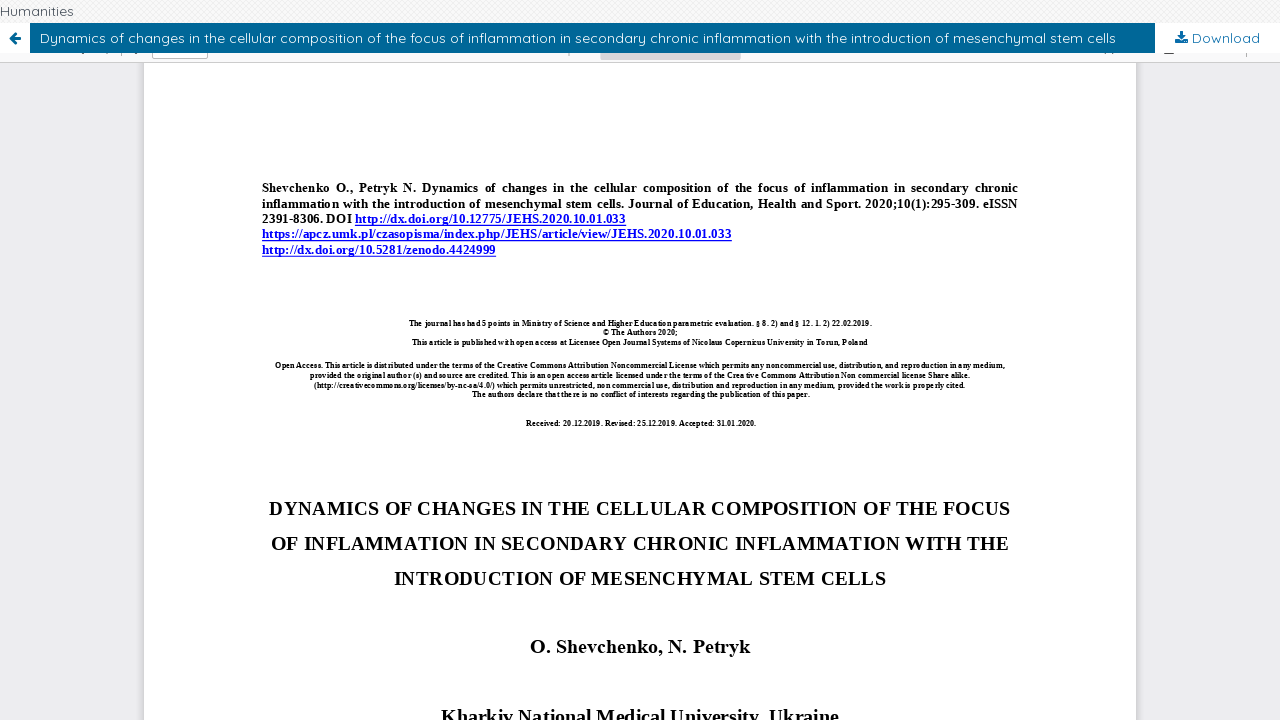

--- FILE ---
content_type: text/html; charset=utf-8
request_url: https://apcz.umk.pl/JEHS/article/view/JEHS.2020.10.01.033/27812
body_size: 1903
content:
<!DOCTYPE html>
<html lang="en-US" xml:lang="en-US">
<head>
	<meta http-equiv="Content-Type" content="text/html; charset=utf-8" />
	<meta name="viewport" content="width=device-width, initial-scale=1.0">
	<title>View of Dynamics of changes in the cellular composition of the focus of inflammation in secondary chronic inflammation with the introduction of mesenchymal stem cells</title>

	
<link rel="preconnect" href="https://fonts.gstatic.com">
<link href="https://fonts.googleapis.com/css2?family=Quicksand:wght@400..700&display=swap" rel="stylesheet"> 
<meta name="generator" content="Open Journal Systems 3.3.0.19">
Humanities
<link rel="alternate" type="application/atom+xml" href="https://apcz.umk.pl/JEHS/gateway/plugin/AnnouncementFeedGatewayPlugin/atom">
<link rel="alternate" type="application/rdf+xml" href="https://apcz.umk.pl/JEHS/gateway/plugin/AnnouncementFeedGatewayPlugin/rss">
<link rel="alternate" type="application/rss+xml" href="https://apcz.umk.pl/JEHS/gateway/plugin/AnnouncementFeedGatewayPlugin/rss2">
	<link rel="stylesheet" href="https://apcz.umk.pl/JEHS/$$$call$$$/page/page/css?name=stylesheet" type="text/css" /><link rel="stylesheet" href="https://apcz.umk.pl/lib/pkp/styles/fontawesome/fontawesome.css?v=3.3.0.19" type="text/css" /><link rel="stylesheet" href="https://apcz.umk.pl/plugins/themes/netCreateBTheme/assets/vendor/bootstrap-4.6.0/bootstrap.min.css?v=3.3.0.19" type="text/css" /><link rel="stylesheet" href="https://apcz.umk.pl/plugins/themes/netCreateBTheme/assets/vendor/linearicons-free-v1.0.0/style.min.css?v=3.3.0.19" type="text/css" /><link rel="stylesheet" href="https://apcz.umk.pl/plugins/themes/netCreateBTheme/assets/css/theme.css?v=3.3.0.19" type="text/css" /><link rel="stylesheet" href="https://apcz.umk.pl/plugins/themes/netCreateJournalBTheme/assets/css/theme.css?v=3.3.0.19" type="text/css" /><style type="text/css">#headerImage { display: block; background-color: #0C1F63; }</style><style type="text/css">#headerImage { display: block; background-image: url("https://apcz.umk.pl/public/journals/112/pageHeaderLogoImage_en_US.jpg"); }</style><link rel="stylesheet" href="https://apcz.umk.pl/plugins/generic/citations/css/citations.css?v=3.3.0.19" type="text/css" /><link rel="stylesheet" href="https://apcz.umk.pl/plugins/generic/orcidProfile/css/orcidProfile.css?v=3.3.0.19" type="text/css" /><link rel="stylesheet" href="https://apcz.umk.pl/plugins/generic/netCreatePublicationPage/assets/css/main.css?v=3.3.0.19" type="text/css" />
	<script src="https://apcz.umk.pl/lib/pkp/lib/vendor/components/jquery/jquery.min.js?v=3.3.0.19" type="text/javascript"></script><script src="https://apcz.umk.pl/lib/pkp/lib/vendor/components/jqueryui/jquery-ui.min.js?v=3.3.0.19" type="text/javascript"></script><script src="https://apcz.umk.pl/plugins/themes/default/js/main.js?v=3.3.0.19" type="text/javascript"></script><script src="https://apcz.umk.pl/plugins/themes/netCreateBTheme/assets/vendor/bootstrap-4.6.0/bootstrap.bundle.min.js?v=3.3.0.19" type="text/javascript"></script><script src="https://apcz.umk.pl/plugins/themes/netCreateBTheme/assets/vendor/js-cookie-3.0.1/js.cookie.min.js?v=3.3.0.19" type="text/javascript"></script><script src="https://apcz.umk.pl/plugins/themes/netCreateBTheme/assets/js/theme.js?v=3.3.0.19" type="text/javascript"></script><script type="text/javascript">
(function (w, d, s, l, i) { w[l] = w[l] || []; var f = d.getElementsByTagName(s)[0],
j = d.createElement(s), dl = l != 'dataLayer' ? '&l=' + l : ''; j.async = true; 
j.src = 'https://www.googletagmanager.com/gtag/js?id=' + i + dl; f.parentNode.insertBefore(j, f); 
function gtag(){dataLayer.push(arguments)}; gtag('js', new Date()); gtag('config', i); })
(window, document, 'script', 'dataLayer', 'UA-46207348-1');
</script>
</head>
<body class="pkp_page_article pkp_op_view">

		<header class="header_view">

		<a href="https://apcz.umk.pl/JEHS/article/view/JEHS.2020.10.01.033" class="return">
			<span class="pkp_screen_reader">
									Return to Article Details
							</span>
		</a>

		<a href="https://apcz.umk.pl/JEHS/article/view/JEHS.2020.10.01.033" class="title">
			Dynamics of changes in the cellular composition of the focus of inflammation in secondary chronic inflammation with the introduction of mesenchymal stem cells
		</a>

		<a href="https://apcz.umk.pl/JEHS/article/download/JEHS.2020.10.01.033/27812/74743" class="download" download>
			<span class="label">
				Download
			</span>
			<span class="pkp_screen_reader">
				Download PDF
			</span>
		</a>

	</header>

	<script type="text/javascript">
		// Creating iframe's src in JS instead of Smarty so that EZProxy-using sites can find our domain in $pdfUrl and do their rewrites on it.
		$(document).ready(function() {
			var urlBase = "https://apcz.umk.pl/plugins/generic/pdfJsViewer/pdf.js/web/viewer.html?file=";
			var pdfUrl = "https://apcz.umk.pl/JEHS/article/download/JEHS.2020.10.01.033/27812/74743";
			$("#pdfCanvasContainer > iframe").attr("src", urlBase + encodeURIComponent(pdfUrl));
		});
	</script>

	<div id="pdfCanvasContainer" class="galley_view">
				<iframe src="" width="100%" height="100%" style="min-height: 500px;" title="PDF of Dynamics of changes in the cellular composition of the focus of inflammation in secondary chronic inflammation with the introduction of mesenchymal stem cells" allowfullscreen webkitallowfullscreen></iframe>
	</div>
	<span class="Z3988" title="ctx_ver=Z39.88-2004&amp;rft_id=https%3A%2F%2Fapcz.umk.pl%2FJEHS%2Farticle%2Fview%2F32764&amp;rft_val_fmt=info%3Aofi%2Ffmt%3Akev%3Amtx%3Ajournal&amp;rft.language=en_US&amp;rft.genre=article&amp;rft.title=Journal+of+Education%2C+Health+and+Sport&amp;rft.jtitle=Journal+of+Education%2C+Health+and+Sport&amp;rft.atitle=Dynamics+of+changes+in+the+cellular+composition+of+the+focus+of+inflammation+in+secondary+chronic+inflammation+with+the+introduction+of+mesenchymal+stem+cells&amp;rft.artnum=JEHS.2020.10.01.033&amp;rft.stitle=J+Educ+Health+Sport&amp;rft.volume=10&amp;rft.issue=1&amp;rft.aulast=Shevchenko&amp;rft.aufirst=O.&amp;rft.date=2020-01-31&amp;rft.au=N.+Petr%D1%83k&amp;rft_id=info%3Adoi%2F10.12775%2FJEHS.2020.10.01.033&amp;rft.pages=295-309&amp;rft.eissn=2391-8306"></span>

</body>
</html>
